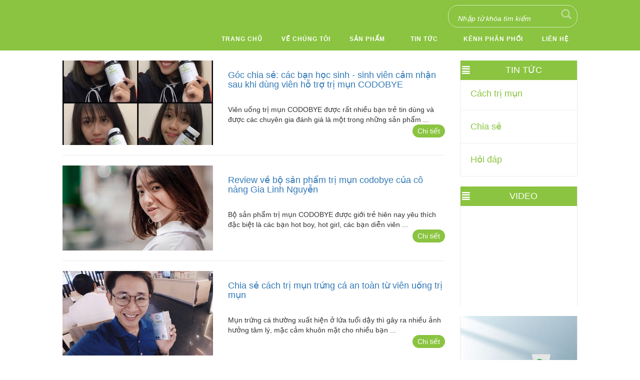

--- FILE ---
content_type: text/html; charset=UTF-8
request_url: http://codobye.vn/chia-se?page=8
body_size: 5047
content:
<!DOCTYPE html>
<html lang="vi">
<head>
    <meta charset="utf-8">
    <meta http-equiv="X-UA-Compatible" content="IE=edge">
    <meta name="viewport" content="width=device-width, initial-scale=1">
    <meta name="description" content="">
    <meta name="author" content="Codobye">
    <meta name="keywords" content="">
    <meta name="twitter:card" content="summary" />
    <meta property="og:site_name" content="CODOBYE" />
    <meta property="og:url" content="http://codobye.vn/chia-se" />
    <meta property="og:locale" content="vi_VN" />
    <meta property="og:type" content="article" />
    <meta property="og:title" content="" />
    <meta name="twitter:description" content="" />
    <meta name="twitter:title" content="" />
    <meta property="og:image" content="" />
    <title></title>
    <link rel="canonical" href="http://codobye.vn/chia-se
"/>
    <link href=http://codobye.vn/bootstrap/css/bootstrap.min.css rel="stylesheet" type="text/css">
    <link rel="stylesheet" type="text/css" href="http://codobye.vn/frontend/css/style.css?1766548405">
    <link rel="stylesheet" type="text/css" href="http://codobye.vn/css/fontawesome-all.css">
    <script type='application/ld+json'>
{
  "@context":"http://schema.org",
  "@type":"WebSite",
  "@id":"#website",
  "url":"https://codobye.vn","name":"Ngừa mụn an toàn",
  "potentialAction":{
      "@type":"SearchAction",
      "target":"https://codobye.vn/?s={search_term_string}",
      "query-input":"required name=search_term_string"}
}
</script>



<script type="application/ld+json">{
  "@context": "http://schema.org",
  "@type": "Organization",
  "name": "Codobye - Ngừa mụn an toàn",
  "url": "https://codobye.vn/",
  "logo": "https://codobye.vn/codobye.ico",
   "foundingDate": "2018",
  "sameAs": [
    "https://www.facebook.com/codobye",
    "https://twitter.com/codobye",
    "https://plus.google.com/+codobye/",
    "https://www.instagram.com/codobye/",
    "https://www.youtube.com/c/codobye",
    "https://www.linkedin.com/company/codobye",
    "https://www.pinterest.com/codobye/"
  ],
  
  "founders": [
 {
 "@type": "Person",
 "name": "Codobye"
 },
 {
 "@type": "Person",
 "name": "Viban",
"jobTitle": "CEO"
 },
  {
 "@type": "Person",
 "name": "SEO"
 }
  ],
  "address": {
 "@type": "PostalAddress",
 "streetAddress": "243/9/12Q Tô Hiến Thành, Phường 13, Quận 10",
 "addressLocality": "Hồ Chí Minh",
 "addressRegion": "VI",
 "postalCode": "70000",
 "addressCountry": "VN"
 }
}</script>
<!-- Global site tag (gtag.js) - Google Analytics -->
<script async src="https://www.googletagmanager.com/gtag/js?id=G-6RJZHPF53J"></script>
<script>
  window.dataLayer = window.dataLayer || [];
  function gtag(){dataLayer.push(arguments);}
  gtag('js', new Date());

  gtag('config', 'G-6RJZHPF53J');
</script>
<!-- Google tag (gtag.js) -->
<script async src="https://www.googletagmanager.com/gtag/js?id=G-KCHRBPVPLE"></script>
<script>
  window.dataLayer = window.dataLayer || [];
  function gtag(){dataLayer.push(arguments);}
  gtag('js', new Date());
  gtag('config', 'G-KCHRBPVPLE');
</script>
</head>
<body>
    
    <div class="header">
    <div class="container">
        <div class="row">
            <div class="col-xs-1 col-sm-1 col-md-2 col-lg-2">
                            </div>
            <div class="col-xs-11 col-sm-11 col-md-10">
                <div class="search">
                    <form action="http://codobye.vn/search" method="get">
                        <input type="hidden" name="_token" value="QPusgpv88pkOYccp2qskAVqM5TCNe8OQZTLthiQk">
                        <input type="text" placeholder="Nhập từ khóa tìm kiếm" name="search">
                        <input type="submit">
                    </form>
                </div>
                <div class="menu">
                    <nav id='flexmenu'>
                        <span class="menu-mobi">Menu</span>
                        <div id="mobile-toggle" class="button"></div>
                        <ul id="main-menu">
                            <li class='active'><a href="http://codobye.vn">Trang chủ</a></li>
                            <li><a href="http://codobye.vn/gioi-thieu">Về chúng tôi</a></li>
                                                                                        <li><a href="http://codobye.vn/san-pham-tri-mun-codobye">Sản phẩm</a>
                                                                <ul class="sub-menu">
                                                                        <li><a href="http://codobye.vn/vien-uong-tri-mun-trung-ca-codobye">Viên hỗ trợ trị mụn CODOBYE</a>
                                    </li>
                                                                        <li><a href="http://codobye.vn/kem-tri-mun-trung-ca-codobye">Kem trị mụn CODOBYE CREAM</a>
                                    </li>
                                                                        <li><a href="http://codobye.vn/sua-rua-mat-tri-mun-codobye">Sữa rữa mặt CODOBYE CLEANSER</a>
                                    </li>
                                                                    </ul>
                            </li>
                                                                                                                <li><a href="http://codobye.vn/tin-tuc">Tin tức</a>
                                                                <ul class="sub-menu">
                                                                                                            <li><a href="http://codobye.vn/cach-tri-mun">Cách trị mụn</a>
                                    </li>
                                                                        <li><a href="http://codobye.vn/chia-se">Chia sẻ</a>
                                    </li>
                                                                        <li><a href="http://codobye.vn/hoi-dap">Hỏi đáp</a>
                                    </li>
                                                                    </ul>
                            </li>
                                                        <li><a href='http://codobye.vn/kenh-phan-phoi'>Kênh phân phối</a></li>
                            <li><a href="http://codobye.vn/lien-he">Liên hệ</a></li>
                        </ul>
                    </nav>
                </div>
            </div>
        </div>
    </div>
</div>    <div class="content">
    <div class="container">
        <div class="row">
            <div class="col-xs-12 col-sm-12 col-md-9 col-lg-9">
                                <div class="hic">
                    <div class="row">
                        <div class="col-xs-12 col-sm-12 col-md-5 col-lg-5">
                            <div class="img-post">
                                <a class="" href="http://codobye.vn/goc-chia-se-cac-ban-hoc-sinh-sinh-vien-cam-nhan-nhu-the-nao-sau-khi-su-dung-vien-uong-tri-mun-codobye.html">
                                   <img src="http://codobye.vn/upload/1533720190.jpg">
                                </a>
                            </div>
                        </div>
                        <div class="col-xs-12 col-sm-12 col-md-7 col-lg-7">
                            <div class="detail-post">
                                <a href="http://codobye.vn/goc-chia-se-cac-ban-hoc-sinh-sinh-vien-cam-nhan-nhu-the-nao-sau-khi-su-dung-vien-uong-tri-mun-codobye.html"><h2 class="">Góc chia sẻ: các bạn học sinh - sinh viên cảm nhận sau khi dùng viên hỗ trợ trị mụn CODOBYE</h2></a>
                                <br>
                                Viên uống trị mụn CODOBYE được rất nhiều bạn trẻ tin dùng và được các chuyên gia đánh giá là một trong những sản phẩm ...
                                <br>
                                <a href="http://codobye.vn/goc-chia-se-cac-ban-hoc-sinh-sinh-vien-cam-nhan-nhu-the-nao-sau-khi-su-dung-vien-uong-tri-mun-codobye.html" class="chi-tiet-tin">Chi tiết</a>
                            </div>
                        </div>
                    </div>
                </div>
                                <div class="hic">
                    <div class="row">
                        <div class="col-xs-12 col-sm-12 col-md-5 col-lg-5">
                            <div class="img-post">
                                <a class="" href="http://codobye.vn/review-ve-bo-san-pham-tri-mun-codobye-cua-co-nang-gia-linh-nguyen.html">
                                   <img src="http://codobye.vn/upload/1533719992.jpg">
                                </a>
                            </div>
                        </div>
                        <div class="col-xs-12 col-sm-12 col-md-7 col-lg-7">
                            <div class="detail-post">
                                <a href="http://codobye.vn/review-ve-bo-san-pham-tri-mun-codobye-cua-co-nang-gia-linh-nguyen.html"><h2 class="">Review về bộ sản phẩm trị mụn codobye của cô nàng Gia Linh Nguyễn</h2></a>
                                <br>
                                Bộ sản phẩm trị mụn CODOBYE được giới trẻ hiên nay yêu thích đặc biệt là các bạn hot boy, hot girl, các bạn diễn viên ...
                                <br>
                                <a href="http://codobye.vn/review-ve-bo-san-pham-tri-mun-codobye-cua-co-nang-gia-linh-nguyen.html" class="chi-tiet-tin">Chi tiết</a>
                            </div>
                        </div>
                    </div>
                </div>
                                <div class="hic">
                    <div class="row">
                        <div class="col-xs-12 col-sm-12 col-md-5 col-lg-5">
                            <div class="img-post">
                                <a class="" href="http://codobye.vn/chia-se-cach-tri-mun-trung-ca-an-toan-tu-vien-uong-tri-mun.html">
                                   <img src="http://codobye.vn/upload/1533719864.jpg">
                                </a>
                            </div>
                        </div>
                        <div class="col-xs-12 col-sm-12 col-md-7 col-lg-7">
                            <div class="detail-post">
                                <a href="http://codobye.vn/chia-se-cach-tri-mun-trung-ca-an-toan-tu-vien-uong-tri-mun.html"><h2 class="">Chia sẻ cách trị mụn trứng cá an toàn từ viên uống trị mụn</h2></a>
                                <br>
                                Mụn trứng cá thường xuất hiện ở lứa tuổi dậy thì gây ra nhiều ảnh hưởng tâm lý, mặc cảm khuôn mặt cho nhiều bạn ...
                                <br>
                                <a href="http://codobye.vn/chia-se-cach-tri-mun-trung-ca-an-toan-tu-vien-uong-tri-mun.html" class="chi-tiet-tin">Chi tiết</a>
                            </div>
                        </div>
                    </div>
                </div>
                                <div class="hic">
                    <div class="row">
                        <div class="col-xs-12 col-sm-12 col-md-5 col-lg-5">
                            <div class="img-post">
                                <a class="" href="http://codobye.vn/3-buoc-dau-tien-phai-lam-khi-bat-dau-bi-mun-trung-ca.html">
                                   <img src="http://codobye.vn/upload/1533719779.jpg">
                                </a>
                            </div>
                        </div>
                        <div class="col-xs-12 col-sm-12 col-md-7 col-lg-7">
                            <div class="detail-post">
                                <a href="http://codobye.vn/3-buoc-dau-tien-phai-lam-khi-bat-dau-bi-mun-trung-ca.html"><h2 class="">3 bước đầu tiên phải làm khi bắt đầu bị mụn trứng cá</h2></a>
                                <br>
                                Mụn trứng cá là nỗi lo lắng chung của tất cả chúng mình, đặc biệt là các bạn trẻ khi vừa bước vào tuổi dậy thì
                                <br>
                                <a href="http://codobye.vn/3-buoc-dau-tien-phai-lam-khi-bat-dau-bi-mun-trung-ca.html" class="chi-tiet-tin">Chi tiết</a>
                            </div>
                        </div>
                    </div>
                </div>
                                <div class="hic">
                    <div class="row">
                        <div class="col-xs-12 col-sm-12 col-md-5 col-lg-5">
                            <div class="img-post">
                                <a class="" href="http://codobye.vn/bo-san-pham-tri-mun-codobye-mang-den-cho-ban-nhung-dieu-tuyet-voi-gi.html">
                                   <img src="http://codobye.vn/upload/1533719737.jpg">
                                </a>
                            </div>
                        </div>
                        <div class="col-xs-12 col-sm-12 col-md-7 col-lg-7">
                            <div class="detail-post">
                                <a href="http://codobye.vn/bo-san-pham-tri-mun-codobye-mang-den-cho-ban-nhung-dieu-tuyet-voi-gi.html"><h2 class="">Bộ sản phẩm trị mụn CODOBYE mang đến cho bạn những điều tuyệt vời gì?</h2></a>
                                <br>
                                Nếu bạn đang bị mụn dai dẳng thường xuyên tái đi tái lại thì đừng lo lắng vì đã có bộ sản phẩm trị mụn Codobye
                                <br>
                                <a href="http://codobye.vn/bo-san-pham-tri-mun-codobye-mang-den-cho-ban-nhung-dieu-tuyet-voi-gi.html" class="chi-tiet-tin">Chi tiết</a>
                            </div>
                        </div>
                    </div>
                </div>
                                <div class="hic">
                    <div class="row">
                        <div class="col-xs-12 col-sm-12 col-md-5 col-lg-5">
                            <div class="img-post">
                                <a class="" href="http://codobye.vn/tam-su-ban-da-bao-gio-bi-am-anh-vi-mun-trong-suot-khoang-thoi-thanh-xuan-cua-minh-chua.html">
                                   <img src="http://codobye.vn/upload/1533719178.jpg">
                                </a>
                            </div>
                        </div>
                        <div class="col-xs-12 col-sm-12 col-md-7 col-lg-7">
                            <div class="detail-post">
                                <a href="http://codobye.vn/tam-su-ban-da-bao-gio-bi-am-anh-vi-mun-trong-suot-khoang-thoi-thanh-xuan-cua-minh-chua.html"><h2 class="">Tâm sự: bạn đã bao giờ bị ám ảnh vì mụn trong suốt khoảng thời thanh xuân của mình chưa?</h2></a>
                                <br>
                                Tự ti vì ngoại hình của bản thân là một trong những mặc cảm khổ sở nhất, nếu như không từng trải qua thì làm sao hiểu ...
                                <br>
                                <a href="http://codobye.vn/tam-su-ban-da-bao-gio-bi-am-anh-vi-mun-trong-suot-khoang-thoi-thanh-xuan-cua-minh-chua.html" class="chi-tiet-tin">Chi tiết</a>
                            </div>
                        </div>
                    </div>
                </div>
                                <div class="hic">
                    <div class="row">
                        <div class="col-xs-12 col-sm-12 col-md-5 col-lg-5">
                            <div class="img-post">
                                <a class="" href="http://codobye.vn/phan-hoi-cua-khach-hang-sau-khi-su-dung-kem-boi-tri-mun-codobye-cream.html">
                                   <img src="http://codobye.vn/upload/1533718954.jpg">
                                </a>
                            </div>
                        </div>
                        <div class="col-xs-12 col-sm-12 col-md-7 col-lg-7">
                            <div class="detail-post">
                                <a href="http://codobye.vn/phan-hoi-cua-khach-hang-sau-khi-su-dung-kem-boi-tri-mun-codobye-cream.html"><h2 class="">Phản hồi của khách hàng sau khi sử dụng kem bôi trị mụn CODOBYE CREAM</h2></a>
                                <br>
                                Trên thị trường hiện nay có rất nhiều mỹ phẩm kem bôi trị mụn với nhiều công dụng khác nhau
                                <br>
                                <a href="http://codobye.vn/phan-hoi-cua-khach-hang-sau-khi-su-dung-kem-boi-tri-mun-codobye-cream.html" class="chi-tiet-tin">Chi tiết</a>
                            </div>
                        </div>
                    </div>
                </div>
                                <div class="hic">
                    <div class="row">
                        <div class="col-xs-12 col-sm-12 col-md-5 col-lg-5">
                            <div class="img-post">
                                <a class="" href="http://codobye.vn/bi-quyet-tri-mun-an-va-duong-sang-da-cua-minh.html">
                                   <img src="http://codobye.vn/upload/1533718724.jpg">
                                </a>
                            </div>
                        </div>
                        <div class="col-xs-12 col-sm-12 col-md-7 col-lg-7">
                            <div class="detail-post">
                                <a href="http://codobye.vn/bi-quyet-tri-mun-an-va-duong-sang-da-cua-minh.html"><h2 class="">Bí quyết trị mụn ẩn và dưỡng sáng da của mình</h2></a>
                                <br>
                                Bất kỳ ai trong chúng ta cũng mong muốn tìm được cho bản thân mình các sản phẩm trị mụn hiệu quả.
                                <br>
                                <a href="http://codobye.vn/bi-quyet-tri-mun-an-va-duong-sang-da-cua-minh.html" class="chi-tiet-tin">Chi tiết</a>
                            </div>
                        </div>
                    </div>
                </div>
                                <ul class="pagination" role="navigation">
        
                    <li class="page-item">
                <a class="page-link" href="http://codobye.vn/chia-se?page=7" rel="prev" aria-label="&laquo; Trang sau">&lsaquo;</a>
            </li>
        
        
                    
            
            
                                                                        <li class="page-item"><a class="page-link" href="http://codobye.vn/chia-se?page=1">1</a></li>
                                                                                <li class="page-item"><a class="page-link" href="http://codobye.vn/chia-se?page=2">2</a></li>
                                                                    
                            <li class="page-item disabled" aria-disabled="true"><span class="page-link">...</span></li>
            
            
                                
            
            
                                                                        <li class="page-item"><a class="page-link" href="http://codobye.vn/chia-se?page=4">4</a></li>
                                                                                <li class="page-item"><a class="page-link" href="http://codobye.vn/chia-se?page=5">5</a></li>
                                                                                <li class="page-item"><a class="page-link" href="http://codobye.vn/chia-se?page=6">6</a></li>
                                                                                <li class="page-item"><a class="page-link" href="http://codobye.vn/chia-se?page=7">7</a></li>
                                                                                <li class="page-item active" aria-current="page"><span class="page-link">8</span></li>
                                                                                <li class="page-item"><a class="page-link" href="http://codobye.vn/chia-se?page=9">9</a></li>
                                                                                <li class="page-item"><a class="page-link" href="http://codobye.vn/chia-se?page=10">10</a></li>
                                                                                <li class="page-item"><a class="page-link" href="http://codobye.vn/chia-se?page=11">11</a></li>
                                                                                <li class="page-item"><a class="page-link" href="http://codobye.vn/chia-se?page=12">12</a></li>
                                                        
        
                    <li class="page-item">
                <a class="page-link" href="http://codobye.vn/chia-se?page=9" rel="next" aria-label="Trang trước &raquo;">&rsaquo;</a>
            </li>
            </ul>

            </div>
            <div class="col-xs-12 col-sm-12 col-md-3 col-lg-3">
    <div class="bar-right">
        <div class="cate-bar">
            <h3><i class="fas fa-align-justify"></i>Tin tức</h3>
            <div class="list-bar">
                <ul>
                                        <li><a href="http://codobye.vn/cach-tri-mun">Cách trị mụn</a></li>
                    <hr>
                                        <li><a href="http://codobye.vn/chia-se">Chia sẻ</a></li>
                    <hr>
                                        <li><a href="http://codobye.vn/hoi-dap">Hỏi đáp</a></li>
                    <hr>
                                    </ul>
            </div>
        </div>
        <div class="cate-bar">
            <h3><i class="fas fa-align-justify"></i>Video</h3>
            <iframe width="100%" height="160" src="https://www.youtube.com/embed/bLSEM_Zx6xw?rel=0&amp;amp;showinfo=0" frameborder="0" allow="autoplay; encrypted-media" allowfullscreen></iframe>
        </div>
        <div class="cate-bar">
                        <a href="http://codobye.vn/"><img src="http://codobye.vn/upload/1638869624.png" alt="bộ sản phẩm trị mụn hiệu quả Codobye"></a>
                    </div>
        
        
    </div>
</div>        </div>
    </div>
</div>

    <div class="foot">
    <div class="container">
        <div class="row">
            <div class="col-xs-12 col-sm-12 col-md-4 col-lg-4">
                <div id="fb-root"></div>
                <script>(function(d, s, id) {
                  var js, fjs = d.getElementsByTagName(s)[0];
                  if (d.getElementById(id)) return;
                  js = d.createElement(s); js.id = id;
                  js.src = 'https://connect.facebook.net/vi_VN/sdk.js#xfbml=1&version=v3.0';
                  fjs.parentNode.insertBefore(js, fjs);
                }(document, 'script', 'facebook-jssdk'));</script>
                <div class="fb-page" data-href="https://www.facebook.com/codobye/" data-small-header="false" data-adapt-container-width="true" data-hide-cover="false" data-show-facepile="true"><blockquote cite="https://www.facebook.com/codobye/" class="fb-xfbml-parse-ignore"><a href="https://www.facebook.com/codobye/">Codobye - Tạm biệt mụn</a></blockquote></div>
            </div>
            <div class="col-xs-12 col-sm-12 col-md-4 col-lg-4">
                <h4>CÔNG TY TNHH VIBAN</h4>
                <p>Địa chỉ: 243/9/12Q Tô Hiến Thành P. 13, Q. 10, TPHCM</p>
                <p>SĐT: (028) 38 636 028 - Fax: (028) 38 636 192</p>
                <p>Hotline: 0985 264 269</p>
                <p>Email: congty.viban2017@gmail.com</p>
            </div>
            <div class="col-xs-12 col-sm-12 col-md-4 col-lg-4">
                <div class="s">
                    <div class="tel">
                        <a href="tel:0985 264 269"><i class="fas fa-phone"></i> 0985 264 269</a>
                    </div>
                    <div class="solial">
                       <a href="https://www.facebook.com/Codobye/" target="_blank">
                           <img src="http://codobye.vn/frontend/images/fb.png" alt="facebook"></a>
                       <a href="https://youtube.com/Codobye">
                           <img src="http://codobye.vn/frontend/images/yt.png" alt="youtube" target="_blank"></a>
                       <a href="https://zalo.me/0985264269">
                           <img src="http://codobye.vn/frontend/images/zl.png" alt="zalo22" target="_blank"></a>
                    </div>
                </div>
            </div>
        </div>
    </div>
</div>
<div class="copyright">
    <div class="container"><i class="far fa-copyright"></i>Codobye</div>
</div>


    <script src=http://codobye.vn/js/jquery-3.3.1.min.js></script>
    <script src=http://codobye.vn/bootstrap/js/bootstrap.min.js></script>
    <script src=http://codobye.vn/frontend/js/menu.js></script>
    <script src="https://cdnjs.cloudflare.com/ajax/libs/jquery-validate/1.17.0/jquery.validate.js"></script>

    <script>
        $(document).ready(function() {
            $('.accordion').find('.accordion-toggle').click(function() {
                $(this).next().slideToggle('600');
                $(".accordion-content").not($(this).next()).slideUp('600');
            });
            $('.accordion-toggle').on('click', function() {
                $(this).toggleClass('active').siblings().removeClass('active');
            });
        });
    </script>
    <script type='text/javascript'>window._sbzq||function(e){e._sbzq=[];var t=e._sbzq;t.push(["_setAccount",26536]);var n=e.location.protocol=="https:"?"https:":"http:";var r=document.createElement("script");r.type="text/javascript";r.async=true;r.src=n+"//static.subiz.com/public/js/loader.js";var i=document.getElementsByTagName("script")[0];i.parentNode.insertBefore(r,i)}(window);
    </script>
        
</body>
</html>


--- FILE ---
content_type: text/css
request_url: http://codobye.vn/frontend/css/style.css?1766548405
body_size: 3667
content:
*{
  margin:0;
  padding:0;
  text-decoration:none
}

.search form input:focus {
    outline: none;
    color: white;
}
html{
    height: 100%;
    width: 100%;
    /*overflow: hidden;*/
}
img{
    max-width: 100%;
}

.chi-tiet-product {
    margin: 20px 0px;
}

.header{
    background-color: #8ac440;
}
.header img {
    margin-top: 7px;
}
.search form{
    float: right;
    border-radius: 20px;
    margin-top: 10px;
    border: solid 1px #d6eabc;
    padding: 3px;
}
.search form input{
    border: none;
    background-color: #8ac440;
    margin: 4px 16px;
}
.search form input[type='submit']{
    text-indent: -9999px;
    background: url(../images/icon-search.png) no-repeat;
    padding-right: 21px;
    margin-right: 8px;
}
.search form input::placeholder{
    color: white;
    font-style: italic;
}
.menu{
    float: right;
    clear: both;
}

nav {
    background: #8ac440;
    position: relative;
    margin: 0 auto;
}

#flexmenu{
  display: flex;
  flex-flow: row wrap;
}
/*.logo {
    z-index: 123;
    padding: 10px;
    font: 18px 'yellowtail';
    color: #FFF;
    flex-grow: 1;
    flex-shrink: 1;
}
.logo a {
    color: #F14F80;
}*/

#main-menu{
  align-self: flex-end;
      margin-bottom: 0px;
}
/* keep the drop-downs from being hidden by content wrappers etc */
.sub-menu {
  z-index: 1234;
}

/* General Menu Styling */
#flexmenu li,
#flexmenu li a{
    border: 0;
    list-style: none;
    line-height: 1;
    display: inline-block;
    position: relative;
    text-transform: uppercase;
    transition: all ease-in-out .3s;
}

#flexmenu ul li a {
    padding: 17px;
    font-size: 12px;
    letter-spacing: 1px;
    text-decoration: none;
    color: white;
    font-weight: 700;
}

#flexmenu ul li.has-sub > a {
    padding-right: 30px;
}
/* Drop icon */
/*#flexmenu ul li.has-sub > a:after {
    position: absolute;
    top: 22px;
    right: 11px;
    width: 8px;
    height: 2px;
    display: block;
    background: #F14F80;
    content: '';
}*/
#flexmenu ul ul li.has-sub > a:after {
    position: absolute;
    top: 16px;
    right: 11px;
    width: 8px;
    height: 2px;
    display: block;
    background: #FFF;
    content: '';
}
#flexmenu > ul > li.has-sub > a:before {
    position: absolute;
    top: 19px;
    right: 14px;
    display: block;
    width: 2px;
    height: 8px;
    background: #ddd;
    transition: all .25s ease;
}
#flexmenu > ul > li.has-sub:hover > a:before {
    top: 23px;
    height: 0;
}
#flexmenu ul ul li.has-sub > a:before {
    position: absolute;
    top: 13px;
    right: 14px;
    display: block;
    width: 2px;
    height: 8px;
    background: #FFF;
    content: '';
    transition: all .3s ease;
}
#flexmenu ul ul > li.has-sub:hover > a:before {
    top: 17px;
    height: 0;
}
#flexmenu ul ul li.has-sub:hover,
#flexmenu ul li.has-sub ul li.has-sub ul li:hover {
    background: #8ac440;
}
/* Submenu default states, removed by hover gives the animation */
#flexmenu ul ul {
    position: absolute;
    left: -9999px;
}
#flexmenu li:hover > ul {
    left: auto;
}
#flexmenu ul ul li {
    height: 0;
    background: #8ac440;
    transition: all .25s ease
    padding-left: 3px;
    border-bottom: solid 1px white;
}
#flexmenu li:hover > ul > li {
    height: 35px;
}
/* tertiary menu */
#flexmenu ul ul ul {
    margin-left: 100%;
    top: 0;
}
#flexmenu ul ul li a {
    padding: 11px 15px;
    width: 276px;
    font-size: 12px;
    text-decoration: none;
    color: #FFF;
    font-weight: 400;
}
@media screen and (max-width: 768px) {
  /* Center the logo and remove the bar */
    .logo {
        /*position: absolute;*/
        top: 0;
        left: 0;
        width: 100%;
        height: 46px;
        text-align: center;
        padding: 10px 0 0 0;
    }

  /* Hamburger */
    .button {
        background: #8ac440;
        width: 60px;
        height: 48px;
        /*position: absolute;*/
        right: 0;
        top: 0;
        cursor: pointer;
        z-index: 10000;
    }
    .button:after {
        position: absolute;
        top: 22px;
        right: 20px;
        display: block;
        height: 4px;
        width: 20px;
        border-top: 2px solid #dddddd;
        border-bottom: 2px solid #dddddd;
        content: '';
    }
    .button:before {
        transition: all .3s ease;
        position: absolute;
        top: 16px;
        right: 20px;
        display: block;
        height: 2px;
        width: 20px;
        background: #ddd;
        content: '';
    }
  /* Turn it into an X when open */
    .button.menu-opened{
      /*background: #2e1f62;*/
    }
    .button.menu-opened:after {
        transition: all .3s ease;
        top: 23px;
        border: 0;
        height: 2px;
        width: 19px;
        background: #fff;
        -webkit-transform: rotate(45deg);
                transform: rotate(45deg);
    }
    .button.menu-opened:before {
        top: 23px;
        background: #fff;
        width: 19px;
        -webkit-transform: rotate(-45deg);
                transform: rotate(-45deg);
    }
  /* reset horizontal styles */
    #flexmenu ul {
        display: none;
    }
    #flexmenu ul li,
    #flexmenu ul li a,
    #flexmenu ul ul li a{
        width: 100%;
    }

    #flexmenu ul ul li,
    #flexmenu li:hover > ul > li {
        height: auto;
    }
    #flexmenu ul ul li a {
        padding-left: 25px;
    }
    #flexmenu ul ul ul li a {
        padding-left: 35px;
    }

    #flexmenu ul ul,
    #flexmenu ul ul ul {
        position: relative;
        left: 0;
        width: 100%;
        margin: 0;
        text-align: left;
    }
    #flexmenu ul ul ul li.active a {
        border-left: none;
    }
    #flexmenu > ul > li.has-sub > ul > li.focus > a,
    #flexmenu > ul ul > li.has-sub > ul > li.focus > a {
        background: #262626;
        transition: all .3s ease;
    }
  /* remove cross when menu item is toggled */
    #flexmenu > ul > li.has-sub > a:after,
    #flexmenu > ul > li.has-sub > a:before,
    #flexmenu ul ul > li.has-sub > a:after,
    #flexmenu ul ul > li.has-sub > a:before {
        display: none;
    }

  /* submenu toggles */
    #flexmenu .submenu-button {
        position: absolute;
        z-index: 99;
        right: 0;
        top: 0;
        display: block;
        height: 46px;
        width: 46px;
        cursor: pointer;
    }
    #flexmenu ul ul .submenu-button {
        height: 34px;
        width: 34px;
    }
    #flexmenu .submenu-button:after {
        position: absolute;
        top: 22px;
        right: 19px;
        width: 8px;
        height: 2px;
        display: block;
        background: #ddd;
        content: '';
    }
    #flexmenu ul ul .submenu-button:after {
        top: 15px;
        right: 13px;
    }
    #flexmenu .submenu-button.submenu-opened:after {
        background: #fff;
    }
    #flexmenu .submenu-button:before {
        position: absolute;
        top: 19px;
        right: 22px;
        display: block;
        width: 2px;
        height: 8px;
        background: #ddd;
        content: ''
    }
    #flexmenu ul ul .submenu-button:before {
        top: 12px;
        right: 16px;
    }
    #flexmenu .submenu-button.submenu-opened:before {
        display: none;
    }

  .note{
    font-size: 3vw;
  }
}

.top{
    background-color: #f2f2f2;
    position: relative;
}
.btn-top {
        margin-top: 20px;
    }
.description-slide {
    position:  absolute;
    padding-top: 10px;
    top: 16%;
    z-index: 999;
}

.slides img {
    width: 100%;
}

.slides a {
    background-color: #8ac440;
    color: white;
    padding: 10px 11px;
    /* margin: 11px; */
    border-radius: 15px;
    /* margin-top: 30px; */
    text-decoration: none;
}
.slide-detail{
    padding-bottom: 20px;
}
.slide-detail a:hover{
    text-decoration: none;
}
.list-product {
    margin-top: 25px;
}

.product {
    background-color: white;
    margin:  15px 0px;
    /*border-radius: 10px;*/
    /* line-height: 2; */
    border-left: solid 1px #f7e8e8;
}



.product h2 {
     margin:  0px; 
    padding-top: 0px;
    text-transform:  uppercase;
    line-height: 1.6;
    font-weight: bold;
    /* color: #3a3a30; */
    opacity: 0.8;
    font-size: 16px;
}

.product p {
    font-style:  italic;
    opacity: 0.8;
    height: 122px;
}
.del-border{
    border:none;
}
.product a {
    background-color: #8ac440;
    color: white;
    padding: 10px 11px;
    /* margin: 11px; */
    /* border-radius: 15px; */
    /* margin-top: 30px; */
    text-decoration: none;
    text-transform:  uppercase;
}
iframe {
    margin: 10px 0px;
}

.avata {background-color:  #dceec6;
    margin:  10px 0px;
    height: 320px;
    text-align: center;
    padding: 1px;
}
.avata img {
    height:  157px;
    width: 157px;
    border-radius: 50%;
    -moz-border-radius:50%;
    /* -webkit-border-radius:50%; */
    /* text-align:  center; */
    display: block;
    margin-left: auto;
    margin-right: auto;
    /* margin-top: 12px; */
    padding: 10px;
    margin-bottom: 25px;
}
.avata h5 {
    text-transform:  uppercase;
    font-weight:  bold;
    /* text-align:  center; */
}

.avata p {
    opacity: 0.7;
}

.avata h6 {
    font-weight:  bold;
    line-height: 1.7;
}
.foot {background-color:  #8ac440;color: white; margin-top: 20px}

.foot h1 {
    text-transform:  uppercase;
}
.hotline {
    padding:  auto;
    padding-left:  auto;
    /* padding: 66px; */
    /* display: block; */
    /* margin-left: auto; */
    /* margin-right: 39px; */
    margin-top: 69px;
    margin-left: 50px;
}

.hotline a {
    border-radius: 6px;
    border: solid 1px white;
    padding: 10px;
    /* margin: 3px; */
    color: white;
    text-decoration:  none;
    font-size: 23px;
    text-transform:  uppercase;
}

.solial a img{
        width: 15%;
    /* padding: 4px; */
    margin: 15px;
}

.tel a {
    background-color: #8ac440;
    padding: 12px 23px;
    margin: 13px 0px;
    font-size: 24px;
    color: white;
    border-radius: 34px;
    text-decoration:  none;
    border: solid 3px white;

}

.tel {
    margin: 20px 0px;
}
.s {
    margin: 49px 0px;
    text-align:  center;
}
.tel a:hover {
    box-shadow: 0 0 43px rgba(30,33,33,.2);
    padding: 14px 25px;
}

/*list-post*/
.hic {
    border-bottom: solid 1px #ececec;
    padding: 20px 0px;
}
h4.media-heading {
    font-weight:  bold;
    opacity:  0.7;
}
.img-post img {
    width: 100%;
}

.detail-post{
    padding-left: 0px;
}
.detail-post a{
    text-decoration: none;
}
.detail-post p{
    opacity: 0.8
}

.chi-tiet-tin{

    display:  block;
    float:  right;
    background-color: #8ac440;
    color: white;
    padding: 3px 10px;
    /* margin: 11px; */
    border-radius: 15px;
    /* margin-top: 30px; */
    text-decoration: none;
}
.bai-viet h3 {
    text-align: center;
    padding: 20px 0px;
    color: #8ac440;
}
.custom-slide{
    height: 188px;
}
.custom-slide img{
    margin-left: auto;
    margin-right: auto;

}
.custom-slide h3 {
    text-transform:  uppercase;
    border-left: solid 4px #8ac440;
    padding-left: 10px;
}
.video {
    margin-top: 30px;
}

.video-bar h3 {
    text-transform: uppercase;
    border-left: solid 4px #8ac440;
    padding-left: 10px;
}
.cate-bar h3 {
        text-transform: uppercase;
    background-color: #8ac440;
    color: white;
     text-align: center;
    padding: 10px 0px;
    font-size: 18px;
    margin: 0;
    margin-bottom: 15px;

}
.bar-right {margin: 0px;}

.cate-bar {
    /*border: solid 1px #ece9e9;*/
    border-right: solid 1px #ece9e9;
    border-left: solid 1px #ece9e9;
    margin-top: 20px;
}
.cate-bar img{
    width: 100%;
}

.list-bar ul li a {
    color: #8ac440;
    text-decoration: none;
}

.list-bar {
    /* color: red; */
}

.list-bar ul li a {
    color: #8ac440;
    font-size: 18px;
}

i.fas.fa-align-justify {
    padding: 0px;
}
i.fas.fa-align-justify {
    float: left;
    /* padding: 10px; */
    padding-left: 3px;
    margin-left: 0px;
}
.list-bar ul li {
    list-style: none;
    padding-left: 20px;
}
.carousel-caption h3 {
    color: #fff;margin-top: 0;
    font-size: 20px;  /*text-shadow: 3px 2px 2px #fff;*/
    font-weight:  bold;
    text-transform:  uppercase;
}

.carousel-caption a {
    background-color: #8ac440;
    color: white;
    /* padding: 0px 20px 25px 20px; */
    font-size: 24px;
    padding: 2%;
    text-decoration: none;
}
.carousel-inner>.item>img {

}
.price-cart{
    position: absolute;bottom:0;text-align: center;left: 0;right:0;
}
.price-cart a{
    color: #fff;font-size: 24px;
}
.cart{
    margin-top: 20px;
}

.btn-cart a {color: white;font-size: 19px;text-transform:  uppercase;}

.btn-cart {
    background-color:  red;
    background-color: #8ac440;
    color: white;

    font-size: 24px;
    padding: 2%;
    border-radius: 30px;
    text-align: center;
}
.accordion{
    width:auto;
    margin: 0 auto;
    margin-top: 20px;
}
.accordion-content p {
    /* color:  red; */
    padding: 10px;
    font-size: 17px;
    opacity: 0.7;
}
.accordion-toggle {
    border-bottom: 1px solid #8ac440;
    cursor: pointer
    margin: 0;
    padding: 10px 0;
    position: relative;}
.accordion-toggle.active:after{
    content:"";
    position:absolute;
    right:0;top:17px;
    width:0;height:0;
    border-bottom:5px solid #8ac440;
    border-left:5px solid rgba(0,0,0,0);
    border-right:5px solid rgba(0,0,0,0);
}
.accordion-toggle:before{
    content:"";
    position:absolute;
    right:0;top:17px;
    width:0;height:0;
    border-top:5px solid #000;
    border-left:5px solid rgba(0,0,0,0);
    border-right:5px solid rgba(0,0,0,0);
}
.accordion-toggle.active:before{
    display:none;
}
.accordion-content {
    display: none;
}
.accordion-toggle.active {
    color: #8ac440;
}
.social img {
    width: 10%;
}

.social {
    /* margin-left:  auto; */
    /* margin-right:  auto; */
    /* display:  block; */
    /* padding-left: 8%; */
    margin-left: 26%;
    margin-top: 10%;
    margin-bottom: 10px
}
.select-cart {
    margin: 25px 0px;
}
.select-cart select {
    width: 100%;
    background-color: #8ac440;
    color: white;
    font-size: 19px;
    padding: 10px;
    /* text-align:  center; */
}

.cart-product{
    color: #8ac440;
    background-color: #f3f4f7;
}
h1.section-header {
    text-align: center;
    color: #8ac440;
    text-transform: uppercase;
}
input.form-control {
    border-radius: 0px;
}

button.btn.btn-default.submit {
    margin-top: 25px;
        color: white;
    background-color: #8ac440;
}
#contact{
    color: #8ac440;
}
#contact h4{
    text-align: center;
    text-transform: uppercase;
}
.copyright {
    padding: 7px;
    background-color: #7b9e4e;
    font-style: italic;
    color: white;
}
i.fas.fa-phone {
    transform: rotate(180deg);
}
.title-bai h1 {
    font-size: 22px;
    text-transform: uppercase;
    text-align: center;
    color: #8ac440;
    font-weight: bold;
    margin: 30px 0px;
}
.detail-post h2 {
    font-size: 18px;
}
span.menu-mobi {
    display: none;
}
/*@media (max-width: 1200px) {
    .description-slide {
        top: 25%;
    }  }
*/
/*@media (min-width: 1200px){
.container {
    width: 1060px;
}
@media (min-width: 992px){
.container {
    width: 1060px;
}*/
@media (min-width: 1200px){
    .container {
        width: 1060px;
    }
}
@media (max-width: 992px) {
    .description-slide {
        top: 3%;
    }
    .btn-top {
        margin-top: 15px;
    }
}
@media (max-width: 768px) {
    .description-slide {
        top: 2%;
    }
    .btn-top {
        margin-top: 15px;
    }
    span.menu-mobi {
    display: block;
    position: absolute;
    text-transform: uppercase;
    right: 61px;
    top: 10px;
    font-size: 17px;
    color: white;
}
}
@media (max-width: 576px) {
    .description-slide {
        top: 0;
    }
    .slides p span{
        font-size: 9px !important;
        line-height: 1.3;
        margin: 0 0 5px;
    }
    .slides p{
        font-size: 7px !important;
        line-height: 1.3;
        margin: 0 0 5px;
    }
    .slides a{
        padding: 0px;
        font-size: 10px;
    }
    .btn-top {
        margin-top: 0;
    }
    .top .container {
        padding-right: 0px;
        padding-left: 0px;
    }
    .menu{
        margin-top: 21px;
    }
    .header .col-xs-1.col-sm-1.col-md-2.col-lg-2 {
        padding: 0px;
    }
    .search form{
        margin-top: 20px;
    }
    .search form input{
        margin: 3px 0px;
    }
    .header .col-xs-11.col-sm-11.col-md-10 {
    /* margin: 0; */
    padding-left: 0;
    }
    .hotline{
        margin-top: 0px;
        margin: 0px;
        text-align: center;
    }
    .hotline a{
        padding: 0px;
    }
    h2{
        font-size: 24px;
    }
    h4{
        font-size: 14px !important;
        padding-top: 15px;
    }
}

--- FILE ---
content_type: application/javascript
request_url: http://codobye.vn/frontend/js/menu.js
body_size: 663
content:
// See original by emre here https://codepen.io/emredenx/pen/ojcxl
$(document).ready(function ($) {
    $.fn.menumaker = function (options) {
        var flexmenu = $(this), settings = $.extend({
                format: 'dropdown',
                sticky: false
            }, options);
        return this.each(function () {
            $(this).find('.button').on('click', function () {
                $(this).toggleClass('menu-opened');
                var mainmenu = $(this).next('ul');
                if (mainmenu.hasClass('open')) {
                    mainmenu.slideToggle().removeClass('open');
                } else {
                    mainmenu.slideToggle().addClass('open');
                    if (settings.format === 'dropdown') {
                        mainmenu.find('ul').show();
                    }
                }
            });
            flexmenu.find('li ul').parent().addClass('has-sub');
            subToggle = function () {
                flexmenu.find('.has-sub').prepend('<span class="submenu-button"></span>');
                flexmenu.find('.submenu-button').on('click', function () {
                    $(this).toggleClass('submenu-opened');
                    if ($(this).siblings('ul').hasClass('open')) {
                        $(this).siblings('ul').removeClass('open').slideToggle();
                    } else {
                        $(this).siblings('ul').addClass('open').slideToggle();
                    }
                });
            };
            if (settings.format === 'multitoggle')
                subToggle();
            else
                flexmenu.addClass('dropdown');
            if (settings.sticky === true)
                flexmenu.css('position', 'fixed');
            resizeFix = function () {
                var mediasize = 768;
                if ($(window).width() > mediasize) {
                    flexmenu.find('ul').show();
                }
                if ($(window).width() <= mediasize) {
                    flexmenu.find('ul').hide().removeClass('open');
                }
            };
            resizeFix();
            return $(window).on('resize', resizeFix);
        });
    };

   $('#flexmenu').menumaker({ format: 'multitoggle' });

}(jQuery));